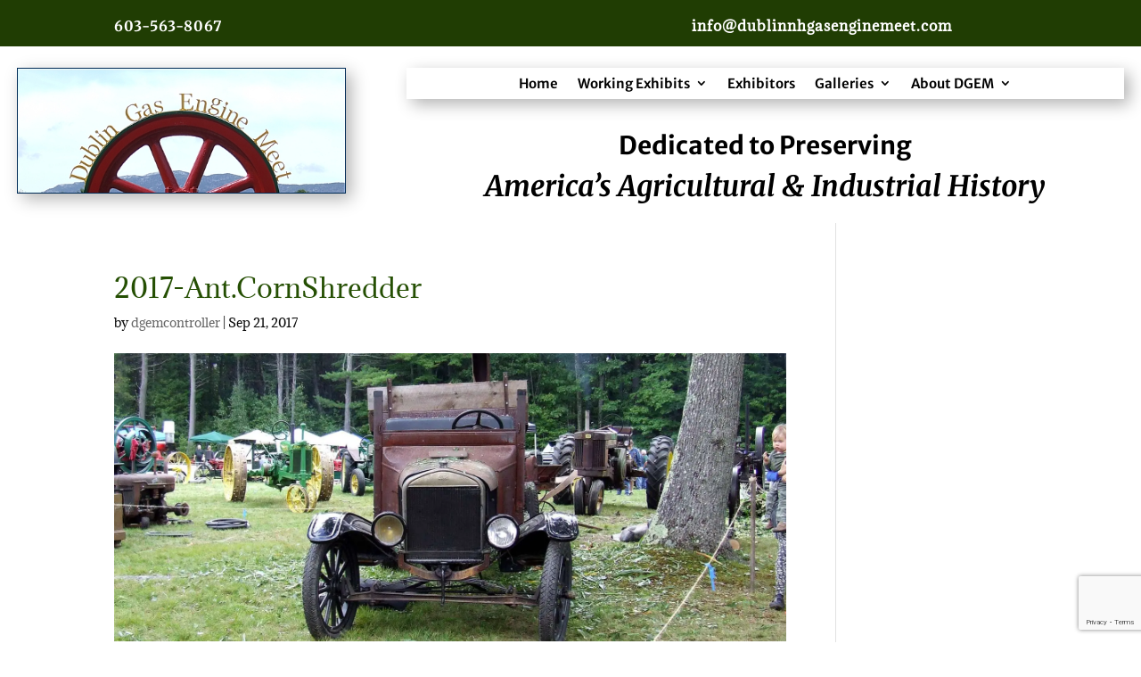

--- FILE ---
content_type: text/html; charset=utf-8
request_url: https://www.google.com/recaptcha/api2/anchor?ar=1&k=6Lcz5g4rAAAAAERBDRCNOn9up6pcD8eVuzVo9erQ&co=aHR0cHM6Ly9kdWJsaW5uaGdhc2VuZ2luZW1lZXQuY29tOjQ0Mw..&hl=en&v=PoyoqOPhxBO7pBk68S4YbpHZ&size=invisible&anchor-ms=20000&execute-ms=30000&cb=oa5arnp89ita
body_size: 48614
content:
<!DOCTYPE HTML><html dir="ltr" lang="en"><head><meta http-equiv="Content-Type" content="text/html; charset=UTF-8">
<meta http-equiv="X-UA-Compatible" content="IE=edge">
<title>reCAPTCHA</title>
<style type="text/css">
/* cyrillic-ext */
@font-face {
  font-family: 'Roboto';
  font-style: normal;
  font-weight: 400;
  font-stretch: 100%;
  src: url(//fonts.gstatic.com/s/roboto/v48/KFO7CnqEu92Fr1ME7kSn66aGLdTylUAMa3GUBHMdazTgWw.woff2) format('woff2');
  unicode-range: U+0460-052F, U+1C80-1C8A, U+20B4, U+2DE0-2DFF, U+A640-A69F, U+FE2E-FE2F;
}
/* cyrillic */
@font-face {
  font-family: 'Roboto';
  font-style: normal;
  font-weight: 400;
  font-stretch: 100%;
  src: url(//fonts.gstatic.com/s/roboto/v48/KFO7CnqEu92Fr1ME7kSn66aGLdTylUAMa3iUBHMdazTgWw.woff2) format('woff2');
  unicode-range: U+0301, U+0400-045F, U+0490-0491, U+04B0-04B1, U+2116;
}
/* greek-ext */
@font-face {
  font-family: 'Roboto';
  font-style: normal;
  font-weight: 400;
  font-stretch: 100%;
  src: url(//fonts.gstatic.com/s/roboto/v48/KFO7CnqEu92Fr1ME7kSn66aGLdTylUAMa3CUBHMdazTgWw.woff2) format('woff2');
  unicode-range: U+1F00-1FFF;
}
/* greek */
@font-face {
  font-family: 'Roboto';
  font-style: normal;
  font-weight: 400;
  font-stretch: 100%;
  src: url(//fonts.gstatic.com/s/roboto/v48/KFO7CnqEu92Fr1ME7kSn66aGLdTylUAMa3-UBHMdazTgWw.woff2) format('woff2');
  unicode-range: U+0370-0377, U+037A-037F, U+0384-038A, U+038C, U+038E-03A1, U+03A3-03FF;
}
/* math */
@font-face {
  font-family: 'Roboto';
  font-style: normal;
  font-weight: 400;
  font-stretch: 100%;
  src: url(//fonts.gstatic.com/s/roboto/v48/KFO7CnqEu92Fr1ME7kSn66aGLdTylUAMawCUBHMdazTgWw.woff2) format('woff2');
  unicode-range: U+0302-0303, U+0305, U+0307-0308, U+0310, U+0312, U+0315, U+031A, U+0326-0327, U+032C, U+032F-0330, U+0332-0333, U+0338, U+033A, U+0346, U+034D, U+0391-03A1, U+03A3-03A9, U+03B1-03C9, U+03D1, U+03D5-03D6, U+03F0-03F1, U+03F4-03F5, U+2016-2017, U+2034-2038, U+203C, U+2040, U+2043, U+2047, U+2050, U+2057, U+205F, U+2070-2071, U+2074-208E, U+2090-209C, U+20D0-20DC, U+20E1, U+20E5-20EF, U+2100-2112, U+2114-2115, U+2117-2121, U+2123-214F, U+2190, U+2192, U+2194-21AE, U+21B0-21E5, U+21F1-21F2, U+21F4-2211, U+2213-2214, U+2216-22FF, U+2308-230B, U+2310, U+2319, U+231C-2321, U+2336-237A, U+237C, U+2395, U+239B-23B7, U+23D0, U+23DC-23E1, U+2474-2475, U+25AF, U+25B3, U+25B7, U+25BD, U+25C1, U+25CA, U+25CC, U+25FB, U+266D-266F, U+27C0-27FF, U+2900-2AFF, U+2B0E-2B11, U+2B30-2B4C, U+2BFE, U+3030, U+FF5B, U+FF5D, U+1D400-1D7FF, U+1EE00-1EEFF;
}
/* symbols */
@font-face {
  font-family: 'Roboto';
  font-style: normal;
  font-weight: 400;
  font-stretch: 100%;
  src: url(//fonts.gstatic.com/s/roboto/v48/KFO7CnqEu92Fr1ME7kSn66aGLdTylUAMaxKUBHMdazTgWw.woff2) format('woff2');
  unicode-range: U+0001-000C, U+000E-001F, U+007F-009F, U+20DD-20E0, U+20E2-20E4, U+2150-218F, U+2190, U+2192, U+2194-2199, U+21AF, U+21E6-21F0, U+21F3, U+2218-2219, U+2299, U+22C4-22C6, U+2300-243F, U+2440-244A, U+2460-24FF, U+25A0-27BF, U+2800-28FF, U+2921-2922, U+2981, U+29BF, U+29EB, U+2B00-2BFF, U+4DC0-4DFF, U+FFF9-FFFB, U+10140-1018E, U+10190-1019C, U+101A0, U+101D0-101FD, U+102E0-102FB, U+10E60-10E7E, U+1D2C0-1D2D3, U+1D2E0-1D37F, U+1F000-1F0FF, U+1F100-1F1AD, U+1F1E6-1F1FF, U+1F30D-1F30F, U+1F315, U+1F31C, U+1F31E, U+1F320-1F32C, U+1F336, U+1F378, U+1F37D, U+1F382, U+1F393-1F39F, U+1F3A7-1F3A8, U+1F3AC-1F3AF, U+1F3C2, U+1F3C4-1F3C6, U+1F3CA-1F3CE, U+1F3D4-1F3E0, U+1F3ED, U+1F3F1-1F3F3, U+1F3F5-1F3F7, U+1F408, U+1F415, U+1F41F, U+1F426, U+1F43F, U+1F441-1F442, U+1F444, U+1F446-1F449, U+1F44C-1F44E, U+1F453, U+1F46A, U+1F47D, U+1F4A3, U+1F4B0, U+1F4B3, U+1F4B9, U+1F4BB, U+1F4BF, U+1F4C8-1F4CB, U+1F4D6, U+1F4DA, U+1F4DF, U+1F4E3-1F4E6, U+1F4EA-1F4ED, U+1F4F7, U+1F4F9-1F4FB, U+1F4FD-1F4FE, U+1F503, U+1F507-1F50B, U+1F50D, U+1F512-1F513, U+1F53E-1F54A, U+1F54F-1F5FA, U+1F610, U+1F650-1F67F, U+1F687, U+1F68D, U+1F691, U+1F694, U+1F698, U+1F6AD, U+1F6B2, U+1F6B9-1F6BA, U+1F6BC, U+1F6C6-1F6CF, U+1F6D3-1F6D7, U+1F6E0-1F6EA, U+1F6F0-1F6F3, U+1F6F7-1F6FC, U+1F700-1F7FF, U+1F800-1F80B, U+1F810-1F847, U+1F850-1F859, U+1F860-1F887, U+1F890-1F8AD, U+1F8B0-1F8BB, U+1F8C0-1F8C1, U+1F900-1F90B, U+1F93B, U+1F946, U+1F984, U+1F996, U+1F9E9, U+1FA00-1FA6F, U+1FA70-1FA7C, U+1FA80-1FA89, U+1FA8F-1FAC6, U+1FACE-1FADC, U+1FADF-1FAE9, U+1FAF0-1FAF8, U+1FB00-1FBFF;
}
/* vietnamese */
@font-face {
  font-family: 'Roboto';
  font-style: normal;
  font-weight: 400;
  font-stretch: 100%;
  src: url(//fonts.gstatic.com/s/roboto/v48/KFO7CnqEu92Fr1ME7kSn66aGLdTylUAMa3OUBHMdazTgWw.woff2) format('woff2');
  unicode-range: U+0102-0103, U+0110-0111, U+0128-0129, U+0168-0169, U+01A0-01A1, U+01AF-01B0, U+0300-0301, U+0303-0304, U+0308-0309, U+0323, U+0329, U+1EA0-1EF9, U+20AB;
}
/* latin-ext */
@font-face {
  font-family: 'Roboto';
  font-style: normal;
  font-weight: 400;
  font-stretch: 100%;
  src: url(//fonts.gstatic.com/s/roboto/v48/KFO7CnqEu92Fr1ME7kSn66aGLdTylUAMa3KUBHMdazTgWw.woff2) format('woff2');
  unicode-range: U+0100-02BA, U+02BD-02C5, U+02C7-02CC, U+02CE-02D7, U+02DD-02FF, U+0304, U+0308, U+0329, U+1D00-1DBF, U+1E00-1E9F, U+1EF2-1EFF, U+2020, U+20A0-20AB, U+20AD-20C0, U+2113, U+2C60-2C7F, U+A720-A7FF;
}
/* latin */
@font-face {
  font-family: 'Roboto';
  font-style: normal;
  font-weight: 400;
  font-stretch: 100%;
  src: url(//fonts.gstatic.com/s/roboto/v48/KFO7CnqEu92Fr1ME7kSn66aGLdTylUAMa3yUBHMdazQ.woff2) format('woff2');
  unicode-range: U+0000-00FF, U+0131, U+0152-0153, U+02BB-02BC, U+02C6, U+02DA, U+02DC, U+0304, U+0308, U+0329, U+2000-206F, U+20AC, U+2122, U+2191, U+2193, U+2212, U+2215, U+FEFF, U+FFFD;
}
/* cyrillic-ext */
@font-face {
  font-family: 'Roboto';
  font-style: normal;
  font-weight: 500;
  font-stretch: 100%;
  src: url(//fonts.gstatic.com/s/roboto/v48/KFO7CnqEu92Fr1ME7kSn66aGLdTylUAMa3GUBHMdazTgWw.woff2) format('woff2');
  unicode-range: U+0460-052F, U+1C80-1C8A, U+20B4, U+2DE0-2DFF, U+A640-A69F, U+FE2E-FE2F;
}
/* cyrillic */
@font-face {
  font-family: 'Roboto';
  font-style: normal;
  font-weight: 500;
  font-stretch: 100%;
  src: url(//fonts.gstatic.com/s/roboto/v48/KFO7CnqEu92Fr1ME7kSn66aGLdTylUAMa3iUBHMdazTgWw.woff2) format('woff2');
  unicode-range: U+0301, U+0400-045F, U+0490-0491, U+04B0-04B1, U+2116;
}
/* greek-ext */
@font-face {
  font-family: 'Roboto';
  font-style: normal;
  font-weight: 500;
  font-stretch: 100%;
  src: url(//fonts.gstatic.com/s/roboto/v48/KFO7CnqEu92Fr1ME7kSn66aGLdTylUAMa3CUBHMdazTgWw.woff2) format('woff2');
  unicode-range: U+1F00-1FFF;
}
/* greek */
@font-face {
  font-family: 'Roboto';
  font-style: normal;
  font-weight: 500;
  font-stretch: 100%;
  src: url(//fonts.gstatic.com/s/roboto/v48/KFO7CnqEu92Fr1ME7kSn66aGLdTylUAMa3-UBHMdazTgWw.woff2) format('woff2');
  unicode-range: U+0370-0377, U+037A-037F, U+0384-038A, U+038C, U+038E-03A1, U+03A3-03FF;
}
/* math */
@font-face {
  font-family: 'Roboto';
  font-style: normal;
  font-weight: 500;
  font-stretch: 100%;
  src: url(//fonts.gstatic.com/s/roboto/v48/KFO7CnqEu92Fr1ME7kSn66aGLdTylUAMawCUBHMdazTgWw.woff2) format('woff2');
  unicode-range: U+0302-0303, U+0305, U+0307-0308, U+0310, U+0312, U+0315, U+031A, U+0326-0327, U+032C, U+032F-0330, U+0332-0333, U+0338, U+033A, U+0346, U+034D, U+0391-03A1, U+03A3-03A9, U+03B1-03C9, U+03D1, U+03D5-03D6, U+03F0-03F1, U+03F4-03F5, U+2016-2017, U+2034-2038, U+203C, U+2040, U+2043, U+2047, U+2050, U+2057, U+205F, U+2070-2071, U+2074-208E, U+2090-209C, U+20D0-20DC, U+20E1, U+20E5-20EF, U+2100-2112, U+2114-2115, U+2117-2121, U+2123-214F, U+2190, U+2192, U+2194-21AE, U+21B0-21E5, U+21F1-21F2, U+21F4-2211, U+2213-2214, U+2216-22FF, U+2308-230B, U+2310, U+2319, U+231C-2321, U+2336-237A, U+237C, U+2395, U+239B-23B7, U+23D0, U+23DC-23E1, U+2474-2475, U+25AF, U+25B3, U+25B7, U+25BD, U+25C1, U+25CA, U+25CC, U+25FB, U+266D-266F, U+27C0-27FF, U+2900-2AFF, U+2B0E-2B11, U+2B30-2B4C, U+2BFE, U+3030, U+FF5B, U+FF5D, U+1D400-1D7FF, U+1EE00-1EEFF;
}
/* symbols */
@font-face {
  font-family: 'Roboto';
  font-style: normal;
  font-weight: 500;
  font-stretch: 100%;
  src: url(//fonts.gstatic.com/s/roboto/v48/KFO7CnqEu92Fr1ME7kSn66aGLdTylUAMaxKUBHMdazTgWw.woff2) format('woff2');
  unicode-range: U+0001-000C, U+000E-001F, U+007F-009F, U+20DD-20E0, U+20E2-20E4, U+2150-218F, U+2190, U+2192, U+2194-2199, U+21AF, U+21E6-21F0, U+21F3, U+2218-2219, U+2299, U+22C4-22C6, U+2300-243F, U+2440-244A, U+2460-24FF, U+25A0-27BF, U+2800-28FF, U+2921-2922, U+2981, U+29BF, U+29EB, U+2B00-2BFF, U+4DC0-4DFF, U+FFF9-FFFB, U+10140-1018E, U+10190-1019C, U+101A0, U+101D0-101FD, U+102E0-102FB, U+10E60-10E7E, U+1D2C0-1D2D3, U+1D2E0-1D37F, U+1F000-1F0FF, U+1F100-1F1AD, U+1F1E6-1F1FF, U+1F30D-1F30F, U+1F315, U+1F31C, U+1F31E, U+1F320-1F32C, U+1F336, U+1F378, U+1F37D, U+1F382, U+1F393-1F39F, U+1F3A7-1F3A8, U+1F3AC-1F3AF, U+1F3C2, U+1F3C4-1F3C6, U+1F3CA-1F3CE, U+1F3D4-1F3E0, U+1F3ED, U+1F3F1-1F3F3, U+1F3F5-1F3F7, U+1F408, U+1F415, U+1F41F, U+1F426, U+1F43F, U+1F441-1F442, U+1F444, U+1F446-1F449, U+1F44C-1F44E, U+1F453, U+1F46A, U+1F47D, U+1F4A3, U+1F4B0, U+1F4B3, U+1F4B9, U+1F4BB, U+1F4BF, U+1F4C8-1F4CB, U+1F4D6, U+1F4DA, U+1F4DF, U+1F4E3-1F4E6, U+1F4EA-1F4ED, U+1F4F7, U+1F4F9-1F4FB, U+1F4FD-1F4FE, U+1F503, U+1F507-1F50B, U+1F50D, U+1F512-1F513, U+1F53E-1F54A, U+1F54F-1F5FA, U+1F610, U+1F650-1F67F, U+1F687, U+1F68D, U+1F691, U+1F694, U+1F698, U+1F6AD, U+1F6B2, U+1F6B9-1F6BA, U+1F6BC, U+1F6C6-1F6CF, U+1F6D3-1F6D7, U+1F6E0-1F6EA, U+1F6F0-1F6F3, U+1F6F7-1F6FC, U+1F700-1F7FF, U+1F800-1F80B, U+1F810-1F847, U+1F850-1F859, U+1F860-1F887, U+1F890-1F8AD, U+1F8B0-1F8BB, U+1F8C0-1F8C1, U+1F900-1F90B, U+1F93B, U+1F946, U+1F984, U+1F996, U+1F9E9, U+1FA00-1FA6F, U+1FA70-1FA7C, U+1FA80-1FA89, U+1FA8F-1FAC6, U+1FACE-1FADC, U+1FADF-1FAE9, U+1FAF0-1FAF8, U+1FB00-1FBFF;
}
/* vietnamese */
@font-face {
  font-family: 'Roboto';
  font-style: normal;
  font-weight: 500;
  font-stretch: 100%;
  src: url(//fonts.gstatic.com/s/roboto/v48/KFO7CnqEu92Fr1ME7kSn66aGLdTylUAMa3OUBHMdazTgWw.woff2) format('woff2');
  unicode-range: U+0102-0103, U+0110-0111, U+0128-0129, U+0168-0169, U+01A0-01A1, U+01AF-01B0, U+0300-0301, U+0303-0304, U+0308-0309, U+0323, U+0329, U+1EA0-1EF9, U+20AB;
}
/* latin-ext */
@font-face {
  font-family: 'Roboto';
  font-style: normal;
  font-weight: 500;
  font-stretch: 100%;
  src: url(//fonts.gstatic.com/s/roboto/v48/KFO7CnqEu92Fr1ME7kSn66aGLdTylUAMa3KUBHMdazTgWw.woff2) format('woff2');
  unicode-range: U+0100-02BA, U+02BD-02C5, U+02C7-02CC, U+02CE-02D7, U+02DD-02FF, U+0304, U+0308, U+0329, U+1D00-1DBF, U+1E00-1E9F, U+1EF2-1EFF, U+2020, U+20A0-20AB, U+20AD-20C0, U+2113, U+2C60-2C7F, U+A720-A7FF;
}
/* latin */
@font-face {
  font-family: 'Roboto';
  font-style: normal;
  font-weight: 500;
  font-stretch: 100%;
  src: url(//fonts.gstatic.com/s/roboto/v48/KFO7CnqEu92Fr1ME7kSn66aGLdTylUAMa3yUBHMdazQ.woff2) format('woff2');
  unicode-range: U+0000-00FF, U+0131, U+0152-0153, U+02BB-02BC, U+02C6, U+02DA, U+02DC, U+0304, U+0308, U+0329, U+2000-206F, U+20AC, U+2122, U+2191, U+2193, U+2212, U+2215, U+FEFF, U+FFFD;
}
/* cyrillic-ext */
@font-face {
  font-family: 'Roboto';
  font-style: normal;
  font-weight: 900;
  font-stretch: 100%;
  src: url(//fonts.gstatic.com/s/roboto/v48/KFO7CnqEu92Fr1ME7kSn66aGLdTylUAMa3GUBHMdazTgWw.woff2) format('woff2');
  unicode-range: U+0460-052F, U+1C80-1C8A, U+20B4, U+2DE0-2DFF, U+A640-A69F, U+FE2E-FE2F;
}
/* cyrillic */
@font-face {
  font-family: 'Roboto';
  font-style: normal;
  font-weight: 900;
  font-stretch: 100%;
  src: url(//fonts.gstatic.com/s/roboto/v48/KFO7CnqEu92Fr1ME7kSn66aGLdTylUAMa3iUBHMdazTgWw.woff2) format('woff2');
  unicode-range: U+0301, U+0400-045F, U+0490-0491, U+04B0-04B1, U+2116;
}
/* greek-ext */
@font-face {
  font-family: 'Roboto';
  font-style: normal;
  font-weight: 900;
  font-stretch: 100%;
  src: url(//fonts.gstatic.com/s/roboto/v48/KFO7CnqEu92Fr1ME7kSn66aGLdTylUAMa3CUBHMdazTgWw.woff2) format('woff2');
  unicode-range: U+1F00-1FFF;
}
/* greek */
@font-face {
  font-family: 'Roboto';
  font-style: normal;
  font-weight: 900;
  font-stretch: 100%;
  src: url(//fonts.gstatic.com/s/roboto/v48/KFO7CnqEu92Fr1ME7kSn66aGLdTylUAMa3-UBHMdazTgWw.woff2) format('woff2');
  unicode-range: U+0370-0377, U+037A-037F, U+0384-038A, U+038C, U+038E-03A1, U+03A3-03FF;
}
/* math */
@font-face {
  font-family: 'Roboto';
  font-style: normal;
  font-weight: 900;
  font-stretch: 100%;
  src: url(//fonts.gstatic.com/s/roboto/v48/KFO7CnqEu92Fr1ME7kSn66aGLdTylUAMawCUBHMdazTgWw.woff2) format('woff2');
  unicode-range: U+0302-0303, U+0305, U+0307-0308, U+0310, U+0312, U+0315, U+031A, U+0326-0327, U+032C, U+032F-0330, U+0332-0333, U+0338, U+033A, U+0346, U+034D, U+0391-03A1, U+03A3-03A9, U+03B1-03C9, U+03D1, U+03D5-03D6, U+03F0-03F1, U+03F4-03F5, U+2016-2017, U+2034-2038, U+203C, U+2040, U+2043, U+2047, U+2050, U+2057, U+205F, U+2070-2071, U+2074-208E, U+2090-209C, U+20D0-20DC, U+20E1, U+20E5-20EF, U+2100-2112, U+2114-2115, U+2117-2121, U+2123-214F, U+2190, U+2192, U+2194-21AE, U+21B0-21E5, U+21F1-21F2, U+21F4-2211, U+2213-2214, U+2216-22FF, U+2308-230B, U+2310, U+2319, U+231C-2321, U+2336-237A, U+237C, U+2395, U+239B-23B7, U+23D0, U+23DC-23E1, U+2474-2475, U+25AF, U+25B3, U+25B7, U+25BD, U+25C1, U+25CA, U+25CC, U+25FB, U+266D-266F, U+27C0-27FF, U+2900-2AFF, U+2B0E-2B11, U+2B30-2B4C, U+2BFE, U+3030, U+FF5B, U+FF5D, U+1D400-1D7FF, U+1EE00-1EEFF;
}
/* symbols */
@font-face {
  font-family: 'Roboto';
  font-style: normal;
  font-weight: 900;
  font-stretch: 100%;
  src: url(//fonts.gstatic.com/s/roboto/v48/KFO7CnqEu92Fr1ME7kSn66aGLdTylUAMaxKUBHMdazTgWw.woff2) format('woff2');
  unicode-range: U+0001-000C, U+000E-001F, U+007F-009F, U+20DD-20E0, U+20E2-20E4, U+2150-218F, U+2190, U+2192, U+2194-2199, U+21AF, U+21E6-21F0, U+21F3, U+2218-2219, U+2299, U+22C4-22C6, U+2300-243F, U+2440-244A, U+2460-24FF, U+25A0-27BF, U+2800-28FF, U+2921-2922, U+2981, U+29BF, U+29EB, U+2B00-2BFF, U+4DC0-4DFF, U+FFF9-FFFB, U+10140-1018E, U+10190-1019C, U+101A0, U+101D0-101FD, U+102E0-102FB, U+10E60-10E7E, U+1D2C0-1D2D3, U+1D2E0-1D37F, U+1F000-1F0FF, U+1F100-1F1AD, U+1F1E6-1F1FF, U+1F30D-1F30F, U+1F315, U+1F31C, U+1F31E, U+1F320-1F32C, U+1F336, U+1F378, U+1F37D, U+1F382, U+1F393-1F39F, U+1F3A7-1F3A8, U+1F3AC-1F3AF, U+1F3C2, U+1F3C4-1F3C6, U+1F3CA-1F3CE, U+1F3D4-1F3E0, U+1F3ED, U+1F3F1-1F3F3, U+1F3F5-1F3F7, U+1F408, U+1F415, U+1F41F, U+1F426, U+1F43F, U+1F441-1F442, U+1F444, U+1F446-1F449, U+1F44C-1F44E, U+1F453, U+1F46A, U+1F47D, U+1F4A3, U+1F4B0, U+1F4B3, U+1F4B9, U+1F4BB, U+1F4BF, U+1F4C8-1F4CB, U+1F4D6, U+1F4DA, U+1F4DF, U+1F4E3-1F4E6, U+1F4EA-1F4ED, U+1F4F7, U+1F4F9-1F4FB, U+1F4FD-1F4FE, U+1F503, U+1F507-1F50B, U+1F50D, U+1F512-1F513, U+1F53E-1F54A, U+1F54F-1F5FA, U+1F610, U+1F650-1F67F, U+1F687, U+1F68D, U+1F691, U+1F694, U+1F698, U+1F6AD, U+1F6B2, U+1F6B9-1F6BA, U+1F6BC, U+1F6C6-1F6CF, U+1F6D3-1F6D7, U+1F6E0-1F6EA, U+1F6F0-1F6F3, U+1F6F7-1F6FC, U+1F700-1F7FF, U+1F800-1F80B, U+1F810-1F847, U+1F850-1F859, U+1F860-1F887, U+1F890-1F8AD, U+1F8B0-1F8BB, U+1F8C0-1F8C1, U+1F900-1F90B, U+1F93B, U+1F946, U+1F984, U+1F996, U+1F9E9, U+1FA00-1FA6F, U+1FA70-1FA7C, U+1FA80-1FA89, U+1FA8F-1FAC6, U+1FACE-1FADC, U+1FADF-1FAE9, U+1FAF0-1FAF8, U+1FB00-1FBFF;
}
/* vietnamese */
@font-face {
  font-family: 'Roboto';
  font-style: normal;
  font-weight: 900;
  font-stretch: 100%;
  src: url(//fonts.gstatic.com/s/roboto/v48/KFO7CnqEu92Fr1ME7kSn66aGLdTylUAMa3OUBHMdazTgWw.woff2) format('woff2');
  unicode-range: U+0102-0103, U+0110-0111, U+0128-0129, U+0168-0169, U+01A0-01A1, U+01AF-01B0, U+0300-0301, U+0303-0304, U+0308-0309, U+0323, U+0329, U+1EA0-1EF9, U+20AB;
}
/* latin-ext */
@font-face {
  font-family: 'Roboto';
  font-style: normal;
  font-weight: 900;
  font-stretch: 100%;
  src: url(//fonts.gstatic.com/s/roboto/v48/KFO7CnqEu92Fr1ME7kSn66aGLdTylUAMa3KUBHMdazTgWw.woff2) format('woff2');
  unicode-range: U+0100-02BA, U+02BD-02C5, U+02C7-02CC, U+02CE-02D7, U+02DD-02FF, U+0304, U+0308, U+0329, U+1D00-1DBF, U+1E00-1E9F, U+1EF2-1EFF, U+2020, U+20A0-20AB, U+20AD-20C0, U+2113, U+2C60-2C7F, U+A720-A7FF;
}
/* latin */
@font-face {
  font-family: 'Roboto';
  font-style: normal;
  font-weight: 900;
  font-stretch: 100%;
  src: url(//fonts.gstatic.com/s/roboto/v48/KFO7CnqEu92Fr1ME7kSn66aGLdTylUAMa3yUBHMdazQ.woff2) format('woff2');
  unicode-range: U+0000-00FF, U+0131, U+0152-0153, U+02BB-02BC, U+02C6, U+02DA, U+02DC, U+0304, U+0308, U+0329, U+2000-206F, U+20AC, U+2122, U+2191, U+2193, U+2212, U+2215, U+FEFF, U+FFFD;
}

</style>
<link rel="stylesheet" type="text/css" href="https://www.gstatic.com/recaptcha/releases/PoyoqOPhxBO7pBk68S4YbpHZ/styles__ltr.css">
<script nonce="r-UpdBfHthMwDaGNS9b6uQ" type="text/javascript">window['__recaptcha_api'] = 'https://www.google.com/recaptcha/api2/';</script>
<script type="text/javascript" src="https://www.gstatic.com/recaptcha/releases/PoyoqOPhxBO7pBk68S4YbpHZ/recaptcha__en.js" nonce="r-UpdBfHthMwDaGNS9b6uQ">
      
    </script></head>
<body><div id="rc-anchor-alert" class="rc-anchor-alert"></div>
<input type="hidden" id="recaptcha-token" value="[base64]">
<script type="text/javascript" nonce="r-UpdBfHthMwDaGNS9b6uQ">
      recaptcha.anchor.Main.init("[\x22ainput\x22,[\x22bgdata\x22,\x22\x22,\[base64]/[base64]/[base64]/[base64]/[base64]/[base64]/KGcoTywyNTMsTy5PKSxVRyhPLEMpKTpnKE8sMjUzLEMpLE8pKSxsKSksTykpfSxieT1mdW5jdGlvbihDLE8sdSxsKXtmb3IobD0odT1SKEMpLDApO08+MDtPLS0pbD1sPDw4fFooQyk7ZyhDLHUsbCl9LFVHPWZ1bmN0aW9uKEMsTyl7Qy5pLmxlbmd0aD4xMDQ/[base64]/[base64]/[base64]/[base64]/[base64]/[base64]/[base64]\\u003d\x22,\[base64]\\u003d\\u003d\x22,\x22wpPCkcODw59iKDJjwo/Dr8KEeQR9eWHDqsOmwo7DgylvLcK/wrzDt8O4wrjClcKULwjDhWbDrsOTLcOyw7hseXE6YSDDj1pxwrrDlWpwVcOtwozCicOaUDsRwpQ2wp/[base64]/[base64]/[base64]/[base64]/[base64]/[base64]/DlHcYGcK8bcKdwrkuw63Dn8KUSnDDncOZABXCmMOOfsOVJj50w6LClF7Dgm3Dv8Okw53DmMKZS3tZDsKzw79oaRJ7wpnDhxkIY8K+w53Cv8KgMRPDt2JzYkDChSbDlMO6wqzDri/[base64]/FVrCjhcRw45gfMOHWcK2W2Idw4AkZsKpDUDDgcKXCzbDncK7KcORDmLCpHF7FCvCsUfCuz5sccO1ZV1+woDCjA/CkMK4wrcew5w+wpTDrsOKwptsfjHCu8OLwrLDjDDDkcKXe8Ocw77DsVTDj0DDlcORwojDuxZMQsKWHD7DvivDuMOVwofCphgBZFHCt2/DqcOUC8K0w6LDnz/[base64]/Dhk5kwq3ChgcBBQvCscKsw5seEmZ0EFrCrgDCuUlCwol5wp3DrH0+wqrDtzPDuXPCqcKyfh7CpWbDg0k4dBTDscKDR0tWw5HDjEvDiT/[base64]/wqgbcsKow4dEwpFQIcOHZMOSVGHCuTfDm1rCicK3V8OTwqQGV8K1w60YdMOgKsKPdSXDkMOhWz7ChyfCscKRRQ3CkyFxwqAbwo/ChMOLOAPDu8Ofw45Dw7bCk13DuDbDkMK4LxNgY8KSRMKLwoXDq8KhXMOKdBZPLCUWwrbCiW7DnsO9wq/[base64]/CsAZ6aT7Cgi/ChxFdw6U+w4vCkMKxBcOLR8KjwplsBm9uwrPChMO8w6fCssOPwqglLjhqGsOHB8OUwr5fXytiw6tXw7/Dg8OYw7ohwpzDtCs7wo7ChWtPw5TDtcOjWWDClcOSwrxQw5nDkRHCj1zDvcKKw41Vwr3CnEfDtcOQw4cOFcOgWm/DkMKVw4EZEcKMNsKOwrhow5YkBMO4woBIw7UgBE3Cnhw2w7psVzHDmhl5MFvDnVLCjxIrwqIFw4jDlWZCWcKpRcK+HzrDosOpwqzDnRFUwqbDrsOAAMOaAMKGeHsUwobDusKgKsKIw6okwr8uwr/DsGDCi08iPlwyUsOZw5gcLMKfw7XCi8KFw4sbRTFsw6PDih/CrsKaQlh4JVDCpyrDoSsLS25+w5jDk0tGI8KVAsKgeQLCs8OUwqnDuTnDqsKcBxLDhcK/w71/w7Aeeh5SVzDDucOJCcOAWXtTVMOfw45Tw4HDqD3CmUIYwpDCosOyE8OvH3XDsGsvw7hywqvDqsK3fnzChVB/LcO/wqDDqcOgGMKuw7bCpk7Dnj8eS8KWRzp2ZcK8WMKWwrIDw7UDwpPDjcKnw5HCllgWw5nDjXBLF8OtwrwGUMK5HUx3SMOsw7XDocORw7nColfCtcKpwoLDmVrDnFPDtjzDqMK0PWvCvzzCjAfCrh5vwrUswo9xwqXDhTMFwr/DpXhQw73DuBTCihTCgRvDvMK/wpw7w6DDjsKsFAnCq2vDnBhPKVzDvcOcwqnCvsO9AsKcw7cmwrjCnT80w4TCqVdZJsKmw6vCmcOgOMK2wp0swqDDmMOvYMK5wq/CunXCt8O7I2VcVRtDw6XClwfCkMKSwrxrw4/CpMK8wqLDqMK2w7p2Fw4nw49Vw7hOWyEsb8OxHWjCt0pcfsKEw7sMwrERw5zCnAjCm8KUBXXDgsKmwpVgw4MKDsOlwqbCoEtOCsKOwrd8YmXCmgd3w4/DihnDpcKtPMKjG8KpMsOGw48cwo3CpMOMIMKUwqHCtsOTclUEwoAAwoHDmcODRcObwo5LwrbDv8KGwpsIe1PDj8KvYcKoJMO8RHhFwqtLei4ewpbDkcO4wr5/eMO7GcO+McO2w6PDvUvDjR5Qw7bDusOowo7CrHjCpUM/[base64]/DuV0LOcKOIF/CjzASwrXDqMODb8K/w7zDrUvCh8KLwq9GwrxCEMORw4vDncODwrJ3w5DDvsKswqTDkhDCthbCmWvDhcK9w47DlzHCpcOcwqnDtMK0CGoWw7R4w5Rbc8KCND/DscKQJyPCrMOKcEvClzPDjsKKK8OFTXEPwrbClEo3w5UOwqM4wqjCrGjDtMKpD8K/w6s5ZhATI8OsRcKLIjfCs0R3wrApPVUww4LClcKPPVjCpG7DpMKuXmPCp8ORZBkhLsKQw7/[base64]/Dk8O5wpB8EcKkBl4oNMO1wpLCm8OjesO9w4cGDsONw5QZfUzDi2/[base64]/DvMOzwq3DscKIG8KSw4MqYcK7wqPDgkvCl8KBDMK9w4IGw4/DsxMdQRjCjcKbNG5PRMOSJBlyHBzDjhzDs8Kbw7fDug5WEyI1Zw7DjcKeZcKEWGkswrc3d8Oew7NRV8OGO8O+w4VxHnomwoDDgsONGSrCrcOIw4B9w4jDksKdw5nDkHjDksOEwqpnEsKyQ13CssOGw5bDjBx3DcOJw4VawpPDmDMow7/[base64]/Dn8O0BSxNwovCgm08LW9FQcOtXTNJw6bDhxzCglh5TsKQcsKkczXCilLDtMOZw5fCp8Oqw646AGTClQRdwqVlCyELWcOVfRpVVVXCqD55G3JZS2VeWFBZNhbDtT4yW8Kpw4VPw6rCusO3OMO8w7hAw5d8dn7CtcOfwoUdLQ/Cuzt6wprDssKJIMOWwotWUMKJwpTDjsOzw5zDgCLCvMKlw4JfRAnDgMKZRMKUAsK/[base64]/Ck0/DkmLDo8O8GRTDjFlyw4LDiCrClcOvK0hyw63CusOUw4Imw553E3JIch0vH8Kfw7tww7QWw6nDjXVqw7EMwqtnwodOwpbCi8K+BcODMFp9LcKpwrZSFMOEw4/Dk8Kgw6UBIcKEw64rJVNYVsK9XEbCsMK4wq1rw4Vqw73Dj8OpUcKAZQbDvsO/wpt/[base64]/[base64]/w5c8M8KDWcO3wpYlw7fDn0R/w54OwrHDs8KawqbCm09lw5XCgsOaLcKGw4bCmsOWw7UfTTcrX8O4TcO4MyAAwpdcI8OkwrbDlzMqBiXCu8K9wqw/GsK0fxnDicKHEEpWw6lww4rDrFXCinFoLhPDjcKCJMKfwpckcBAvIR99esKAw4t9AMO3C8KLfjocw5DDlsK8wqYbOWPCvgrDvsK0NTwidsKwCijCpHXCrzhpTjE8w6/CqcK6wqfCoHzDv8OywpclOMK1w4HCmhvCgcKZK8Oaw5oAH8OAwoHDgwnCpS/ClMKPwqPCmiLDrMKpY8Ofw6fClUwTGcKrwoJrR8OqZRw2aMKdw7J0wpxHw6DDlGckwqnDnHUaenkrN8KKASgtM1TDp0R/URZLCwsLaBnDmDTDlyHDnSrDsMKcCB/DlAnDrGxdw63CjgQAwrsvw4PDtlnDkE1pekfCpkgswpbDgmjDmcOrbXzDiTdawrpeKEXCtsKcw5t/w7rCpAAAFCUkw5o7e8ORQiDCpMOlwqESUMKcQ8Omw7gBwrBmwqBLw7TDgsKpCT3CqTTDucO/bMK2wr0Ow5DCvsOww5nDpVnCt3LDgTMwCMKgwp4NwoJVw6daZ8OPe8K6wo7Dq8O9RUzCkUfDksK6wr3CiijDssOnwp5Qw7B8wqIRwoAKUcOER2XCqsO+Z1N1D8K7wrhARAAlw6sCw7HDp1FeKMOgwoofwoQvP8OVBsOUwovDgMOnOyDCoH/DgnjDuMK7cMOuwqZACxrClkfCgMO/wpjDtcOSw5zCoy3CjMOUwrjCkMOGwqzCj8K9F8KWTk8vNgvDtsOuw5nDgEFreE90IMOuGxQDwp3DkRHDoMO8wqPCscO/w7/DoBzClx4Pw7nDkR/DikYlw7TCucKsQsK9w7bDv8OTw4cVwqtyw6jCn0I8w694w4x3UcKKwrzDjcOMOMKowrbCp0zCvMKuwonDmMOsRHTCkMKew7RBw6cbw4I7w50Mw47DnlnCgcKCw4HDgMK+wp7DhMOtw653wovDoQ/DtkAzwr3Dqn7CgsOpCCNxSBXDnFfCo34qJnNfw6jCicKQwr/DlsKWLsKFIAksw75Tw51Rw6nDv8K9woBKC8OMMAg3PcOVw5Qdw4giWCl+w5IbdsOXwoM2woDCs8Oxw5wxwqHDhsOrSsOCK8OyZ8O3w5bCmMOewo9gcDgzKFUVGsOHw4jDkcKXw5fClcOPw4QdwrwfZjEFNwLDjwJDw7YEJcOBwqfCggPDvcKScg/[base64]/DlnvDjmd/Z2w5w4oWSMOnKMKow4Ifw5cKMsKjw5zCqnvDhBHDscOqw5zCl8KjdA7DrwbDtAdYwq5bw4BLPBsVwp/DpcKaPX53ecOUw6V/[base64]/[base64]/DmlNhWkvCncKlw7kEwq83DMO6YMK2w43Ct8KxO07Cn8O4KsOxRnVAC8OUcjFcA8OQw4Jew5vDmDbDhgXDsyNeN1IkSsOSwpbDh8KWP3/DhMKBYsO7SMKhw7/DgAoEfA5FwpDDnMKAwoRDw6zDln/CixPCgHk4wqnCuUPDmgXCiWkvw5EIB3dcwrLDqhjCocKpw7bCvSDCjMOkNcO0EMKQw5wdO0scw7pJwpoKTFbDlG3Cik3Dsj3CvjLCgsOlK8KWw7c7woPDiVvDhcKkwqtswo/DusKPUE9LAsOlGsKbwoUpw78Rw4QWAU7DkTHDtMOCUiDCocO6bm1MwqZ1dMKqwrMvw75WJ2gSwpzChAjDhRvCoMOrHMOiWVXDvzl+eMKTw6zDjMOrwonCizJ0Bi/DpXLCtMOLw5PDkwfCp2DCq8KCGmXDt3zCjQPDshzCnh3DqcKewptFW8KdZCrCqWJ3B2LCjsKDw5RZwrEuYMOGwrZ4wpvCnsKDw6cHwo3DoMKew4XCjWDDmDUswpnDiSvCuBocSGpicWwDwrJsX8Ofwol5w7pwwr/DrwjDsHpBHm1Cw4/ClMKRCxwgw4DDlcKBw53DocOqJyjCk8KzElfCiBjDt3TDkcOMw57CnixEwrASdD1OAcK/D2rDlnwAfGTDjsKwwp3DiMKaX2bDiMKdw6QvOsKWw5bDk8OMw5/ChcKPbsOEwqtcw40DwpvClcO1wqXCvcK2w7DDtcOKw47DgmBoFUHClsOaQsOwP2tqw5F0wpXCmMOKw7bDkS3DgcKtwq3DqVhELx1SG0rCvxDDs8OUwplKwrIzNcKJwoXCpcOWw6gyw5t4wp04w7dEw79gNcO/FsKAO8OwSMK6w7c4DsOgfMO+wo/DqhDCucO5AynCr8OEwp1NwptkeWNPSjXDqGlJwqfCt8ORU2UDwrHCgzPCqSo8SMKrYBwoRGpDPsOuYlpvOcOaLcOGUX7DnsKXQ3zDjcKXwrYOZEXCkcKJwprDukHDhk3DukpQw5nDpsKINcOdHcKML1zDjMO/ZsOTwoXCsjfCpD1mw63Cs8Kew6fClnLCgynDusOdM8KyN1dgEcK0w5fDg8Kwwr0uwoLDi8Oje8OawqtiwqogXRnDl8KTw6o3fT1NwqcBMVzDrX3CgS3CmUpfw5gZDcKfwr/CpklqwodtJE3Dgw/CscKaNx9Qw4ULRMKPwoJqW8Kbw6srF0vCpmvDogdkw6nDt8K/[base64]/wr3CkjTDkBDChsO5VHBOwqIzwq5pc8K5LgDClcKUw57CkSzCpWZkw4jDt2nDu3nDgiELw6zDk8Ouwo1bw6xQRsOVLmjCq8KoJsODwqvCshkywonDjcKfLxNBQ8K0MTsVCsKbOHPDncKlwobDkH1uHSwsw7zDmsO/w7ZmwpHDkHTCtnV6w5jCoFRIw7ISETANMxjClMKfwo7DssK7w547QSTCgyANwo5/M8OWdMO/[base64]/CrHo7ZsOAwrLCpcKnwqjDiGUEw6VyFcKLw4kVCE/DhT9rRGJ5w4gjwpo7WMKJLykDMMKWNxHCkk8zfsKFw6Uyw4bDrMOFN8K3wrPDh8KGw6xmAx/CrcK0wpbCiFnDoF4qwoUxw4NMw6rClmzCk8OkGsOrw50hD8K7ScO0wrBeAMOdw61mw4nDksKnw7bClC/CuQVzcMO+w5IlIwrCmsKcCsKsbcKYVCpOGVDCtMOacjw0ecOHSMOWw6dJM2DDo2gTDBlfwotBw7kRcsKRRMOlw6nDhBrCgGFXUELDpjjDkcK/[base64]/Doihaw4ZvORzCtwoiw6JDPhzDlcOawovCo8Kgw4/[base64]/CvcKSFnJewrzDk8KqwpbCn0bDq3Vqw4EEacKXasOXaxc6woXDqSHCmMOBbEzDs3UJwoXCp8K/wqgmHMOjX3TCvMKYfj/Cm0dqdcOgB8OZwqLDl8KYRsKiO8OFSVxSwr7CssK6wqbDr8KMA37DpsOkw7RRI8KPw6TDssO3w7pgFBbChMKHDA4dUAXDgcKfw6jCo8Kae2UaXcOwAsOhwr0Dwq4fYWfCt8OtwqA7wpPCu2LCsEHDoMKMQMKeMB4ZLsOewoA/wpjDnDXDscOrZMKAaRfDscO/TsKqw5p7ASxHUUJ4QcKQIiPCv8KUTsKzw4/[base64]/Ds3fDq8K0IFE0wqsMw6keYsOWwo4KSFPCqQtmw5MFXMKnYF7CkRXCkhvCt1hsIsK4GMKdUcOYfMO4TsOUw5FJBXFzHRLCnsOtQB7Cp8KHw4XDkAvCnMOCw49dRw/DhnPCp3dQwoEnZMKmaMOYwp9me2IeTsOMwpY6BMKRdFnDrwnDpBEcEGwcQsKWw7pbQ8KAw6ZswrFAwqbDtX1Mw510difDp8OXXMOoAjjDjxloPGjDtjDCo8OID8KKNwYwFkXCoMOmw5DDtn7CnGUTw7/DoHzCosKXw4TCqMOoHsKCwpvDo8OgclERL8KiwobCpXJxw7vDkVDDrcKiMlzDgHt2fUUew4TCs1rCrsK4w4TDlX1Bwpwnw5BswoQ9aGTDswjDm8KLw5LDtMKqHsKBQns7axPDnMOXNUzDpREvwrTCt2xqw68yMXZNcgsDwpTCisKLKwsJwpvCrmNCw4wvwqXClsORVS/DlcKWwrPChXfClz1/w4zCtMK/DsKGwrHCucORw55CwrB7BcOkAcKmE8OTwrnCssKNw6fDp2XDuDjDusKpE8Kjw7zCrMOYSMO+wr94WxbCtU/CmU5Wwq/DpUt8wo/DocOUEcKPXMOrGHrDlHLCvMK7SsOkwo9pw6fCiMKVwpHDmA4LFMOALHvCgTDCs1rCnnbDjnEmwrU/IMKzw7bCg8Kcw7lDIkbDpGMZagXDjcOCbcOBYx8bwog5Z8K+KMO+wr7CsMOLBCvDoMK6wq/DmzlmwrPCj8KdFcOfSMOnQ2PCiMO9NsO/cgoNw741wrTCk8OeecOAOcOmwqTCrz3CnHAEw6DDvyHDtSI5wrnCpw4Xw4laRjwaw7gBw5VQA0DChgjCu8Kgw7TCi1rCs8OgG8OlB1BBK8KMe8O0w6HDs2DCp8OjIcK0FRrCnsKdwq3Dg8K3SDHCqsOmPMK5w6RCw6zDmcO7wprCh8OoFzLDhnfCksKvw5YXwp/DrcK0AChWBnsQw6rCu1BNch7DnFV1wrfDvMK9w7s5PcOQw4JDwqldwp9FTC3Cj8KiwpV0asOWwoosWMKFw6JgwozDlT1mOMKdwprCi8OTw61DwrLDojvCinoBVQs3QlDDqcKkw5QfR0Icw6zDvcKZw7bCgn7ChsO9A24/[base64]/woBlBnXDgcKbYyYRw5FEElzDsmPCisKOW8KKQsOtccKdw7bCm1XDmlDCvsKIw6JGw4pKZMK8wqbCmDzDglTDoUrDpEzClznClkXCng0LWn/DjSYfdz5aNsKjRhLDmsKTwpvDisKZw5pow6Atw4jDgWTCqkB3RMKnOSUyWyfCpsOzCwHDjMOmwr3DhBZxJwrClMK/w6BVbcKbw4Mfw6IVecOnLQkNCMOvw41saXhqwp4ITcOIw7ExwqB7DcKubxTDlcOMw74ew5HDj8KTI8KawpFiQ8KmSF/Dh17CiHvCi0R1w4sEUhBPORjDgTspOsO+wrtsw5/CncO2wrvCmlo9CMOJSMONclRfUsOHw640wqbCqQlawrwSwp51wpvCnRh1IBRtPcK7wp7DqD/ChsKewpXCpwrCk2HDoms/wrDDqxBUwqHDgh0ka8O/[base64]/CtMKtJcOPRMORwrVkFsOowoEDw4nDicOcw6UOwroVw7PDokYmYSHClMOPJsOow6bDm8KJacOlYMOTChvDisKXwqXDkzJmwoXCtMKrccOBwooACsKow7nCgg5iJVEzwqYRXUDDoAhRwqfDisO/wrsVwqDCi8OGwpfCm8OBIkzClDTCgz/DvcO8w6IbQ8KyY8KPwrNNPBTCh0nCiV01wr9oRznChsK/w5XDtBMPKxlfwqBNwpElwox8EWjDpVrDjUg1wrN0w7sBwpd/w5XDiFDDncKwwrvDnMKqdWJtw7rDtDXDn8KRwpfCsD7CmmsmYWZXw6jDjh/[base64]/DkMO1woXCjktIwoFOwqLDucOVw67CjcKfJBs8wokPEwU/wqjDhkJqwphKwqPDhMK9wphnHnYQSsKww6g/wrYGTXd3XsOaw709bwoOTzzDnmTDiQMtw6jCqH7DuMOxIW5AcsKUwobDiDrCuAU8DzLDgsKxwpUowod8A8KUw6PDisKvwqrDrcOlwqLCh8KmM8O6wobCpi3CrsKrwpcTZMKKeA4pwpjDkMKuw7fCulrCnVNqw43Cp2JAwqgZw6LChcOnaBbCmsOvw49kw4PCvm8hfx/CknHDlcK0w6jCncKXPcKYw59sMMOsw63Cr8OyaDHDsmDDrmpqwq/DjVLCi8KgBCx4J1vCr8OhSMK6WS7CtwbCncOFw4EgwqTCqzXDmGYtw6/[base64]/CssKcf8OfwqUSPlPDmwPChcKGVsOxBGpUw6nDusKIw7I+RMO9w4VpH8OQw6BiC8Knw4F/d8KROxo3w7duw53CncK0woXCmsKvTsOWwrrCjV11w7DCjEzClcK/V8KVE8Otwr8YIMK+IcKQw7s1EcOdw4TDqsO5Q24qwqt1H8O7w5Fcw7FSw6/DiiTCnS3DusK3w67DmcOUw4/CjnnDisKIw7fCqcOLUMO6XjU0JUhKL1jDknosw6XCoE/Cg8OHYAkedcKODVvDkDHCrErDhMO2N8KBfjjDrcOoaGHCi8OnCMKMW2nCuQHCuC/DoxR6VMKcwrdmw4jClcKrw6PCrFbCsEBGCAx1GFVYd8KDNBxhw6PDncK5KSs5KsO4NiBswqfDgsOBwrpnw6TDkXLDkADCn8KLAk/DoXgDHEp9JmYxw7Asw7zCtWPDo8OFwrPCoRUtw7jCpl0vw4nCkW8LZAHCkELDr8K/[base64]/[base64]/Cl0jDrsKewotDwq8xPsKRLhLCsBkhLcKDYhkFw7bCl8OjNMKcf1kHw716EyzCgsKJbV/DvBYVw6/CvcOew4V5w4TCmcKCD8O/YnbCvWPCq8OKw6/Cg3scwoPDtsOEwojDiBU9wqtRw6IgYcKlM8KAwrbDunRpw54Swo/DrCc2wp7DgMKKVyXDmMOYJ8KeChgIfHTCkTY4wq/[base64]/[base64]/[base64]/w4DDq8KLZ8OSJwMoIcKxA2zDocOkw5wiQGE8InTDgsK2w6nDuxlGw6xlw44oZybDkcOOw4nDgsKzw7lCOsKswrnDgGnDl8KXABYjwr7DoEotF8Opw4A/w5QQcMOUTylKc0pEw75NwprCpiApw7zClMObLGXDmcKGw7nDvsOHwqbCmcKewo4owrd/w6bDgFxwwrTDiXAYw6PDm8KGwo98woPCoTMlwpLCt1HCgMKswqApw5A+dcOeLwoxwrrDqx3CunXDm1LDp3vCg8OFDHFZwo8mw7rCnDPCuMOdw7kqwqpBDsOgwq/DksK0w63CgxYrwpnDhMOgExw1woTCtDtCZBdBw4TDixFILmvChATDhUbCq8OZwoTDjELDrnvDr8K6JW58wqLDt8K7w5TDhsObKMKGw7I/Ri/ChDkwwqXCskk2UcOMRcOgTSvCg8OTHsKiesK9wohtw5bCn2PDscK9U8KlPsOjwq56c8ODw4xZw4XDicOAQDA+NcKuwopGRsK/LXvDpcOWwp5oTsOAw6zCgwfDuSc7wqAqwqdcfsKGc8K5HgvDnVY8dsK4wo/[base64]/N8KWwrtdwrtyw4/CnlnDvz7CuDbCrsK+CMOBw7tvwrzDqMKkAsOMGR4WJMK2UzJ4c8O4FsKdTcO+GcOfwoTCrU3DpcKIw5TCqgfDigNaXhPCiQcUw5ouw4YDwoTCkyjDqAjDmMK5DcOzwrZowoPDtMK3w7/DvGBsQsKaE8KHw7bClsORJyNoBx/CpXcPwp/DnEhUwrrChWjCvUt3w7csLWzCpMO6wrwMw4XDrkVFL8KaDMKjB8K5fS1WCcK3UsO6w41JdjfDgULCicOdbUtrAV5WwrAVAMKew5g6wp3ClEsWw7/DtDbDosOQwpXDsiPDkA/DrxtiwpbDgzYrYsO+JF3ChBLCrsKewpwVTTd0w6kdK8OTWMOXCXglJR7CuFfChsKbCsOMf8OUfF3CmcK1b8O/QlnCiSHDgsKPNcO8wrfDshEmYzcXwoLDu8KKw4bCscOIw7LDm8KaUTluw6jDoSPDqMOBwpRye0bClcOhdg9dw6jDlMKJw44Hw5XCjjN2wo42w7k3YQLDhFsbw6LDo8KsEMO7w7AfZxF0YSjDvcODTV/CjsKhRHVawrDCqXJqw73DnsOudcOaw5rCjcOWfWQQBMOCwpAMf8OtRll2OcOnw7TCo8OZw6jDqcKIE8KGwpYKP8Kywp3Ctg/DqsOkQk3DmkQ1wqZlwpvCkMK4wr9kYULDtMKJCCItJFYnw4HDj2NxwobCiMKlBMKcJlRMwpMDJ8KYw6bCtsOewp/CosO5aXFXPxRpC344wrjDvH9gRsOVwpIhwqJhfsKjHMK9fsKjwqfDtMKoB8OOwobCocKAw7ELw5UXw5wtdMOzYT8xwp3DjsOLwqTCrsOIwpzDj0rCo23Du8KRwrxFw4rCsMKcV8Kiw5x3VcOWwqTCvAdnD8KFwqcgw5tewoPCucKDwq97UcKDesKiwp3DtSXCj0/Dv397AQcHGTbCuMK1BsOoL3RROGzDiSNzLA8Ew641RgrCtXU0fVvDrBYowodewr0jPcOqT8KJwoXDhcOxGsK3w6UaSQo7YMOMwr/DoMO3w7tLwo1/wo/DqMKPGcK9wr8mYMKOwpkswqrCj8Odw5VzIsKbGsO8f8K7w5dew7I3w5Jbw63CrCQbw7bCgcKFw5IGMcOJcHrCr8KNUC/CigfDuMOLwqXDgXAFw6nCmcOebMOwWcOawoo3Tnx8w5LDk8O0wp8cMUnDlMKFwpzCmGgqw4PDqMO/CXPDssOfKzfCt8OOahXCslkuwrvCsiXCmFZWw7pWZcKGJU1VwrDCqMK2w4DDlMK6w6vDoWBvPcKgw5TCucKBFxplw4TDin9Uw43Dok4Tw5/DvsOKGj7DkGHCjMKfEEZzw6rClsOtw6E2woTCn8OVwoEuw7XClMKpKFNCSjtQKMK9w7/[base64]/DiV5KQTTCtCkffis4wpNAX8OOdgQpfy/DlsOtw41Rwr1ewpLDjTfDjULDjsK9w6fCqsKJwoh0BcOYfsKuCRcgOsKAw4vCjTdwYlzDvMKUeWDDtMOQwpEGwoXCsAnCsCvCnn7DkQrCgMO2acOhdsOxE8K9IcKTRSo5w5MOwqVIacOWLcOOIioMwpTCi8K4w73DmUpAwroNw5/ChsOrwrIsTcKpw5zCtjjCu37DssKKw6pzaMKBwokZw5bDs8OHw47CqALDoRkXesKDwoJ7B8ObJMK/b2h1eE8gw5bDkcKMEms2a8OJwp4jw6w9w4EyMBxhZBVTCcKsacKTw6nDt8KDwovCrDvDtcOfOMK0AMK4QcKRw6fDr8Kpw5bChhjChiY4G1FxVVfDkcOcQMOiNMKsAsKiwqseBn17WFLDmCPClUoPwprDmHw7WMKMwr/Dh8K3wrlsw5phwr3DocKIw6TCpsOuP8KZwo7CjcKJwoA/[base64]/CmMOXdiA2wqNeRyHChFwAX8KNE8Ogw57CpgzCnsOowp/[base64]/Pj8Fw7PCh2lgeMOLw7jCq8ORwrvCuVzDhsK0ag1vwrTDuH97E8OUwop5worCs8OpwrJJw6FUwrfCqmFcajXCt8OsLQlTwrzCv8KwOQN1wrHCrzbCowAZFyHCsGoZFBrCujbCtzdKLDfCnsO7wq/ClBTCoTY4JcOnwpkUDMOewocAw7bCssO8BiJzwrvDsGrCoQ/[base64]/w5UkamPCq8K1DUUyw47DiGdBRMOrSU7DhjfDqWg0ecOyPjXDucOxwpjCnFUawo7Dj1VLPMOBIVItWH7ChcKCwr5WXz/DlMOqwpzCvsKjwrwlwpbDusKbw6DDkn7DisK5w7XDnyjCosK/[base64]/[base64]/[base64]/[base64]/CiWZGwpYRw7ULDsKDXcKdw6hqwoMtwoHCmUPCrnQFw5TDqj7Cj1PDjWoFwp3Dv8KLw69UVA/DkSbCrMOMw7wxw47Cu8KxwqLCmFrCj8Oxwr7DisOJw54VLjzCk3HDqiIFDGTDjHomw48ew7DCmyzCrRvDq8Kow5TCrzoIwo/[base64]/[base64]/VcOyNMK2woBIPgDCnMO2dHPCgcKawpHDjj7DgVlSwozDujMuwrbDgRvDssOqw4lIwozDqcOgw45Iwr8Kwrpzw4tpJ8KoKMOCIFHDk8KTH30MUsKNw4kyw63DpXnCkhVzwqXCg8OBwqV7IcKYMV3DkcOdMsOAdRLCsUbDlsKmUSxDMj3DgsO/fRLCl8O4wq7DtDTCkSPDkcK1w6dmCy8sBcKYaF58woQ+w7Q3CcKLw7sSCXPDt8OhwozDrsODXMKGwrd1aE/Cl3/CgcO7ecOxw73DnsK4wpjCuMO7wrPCiUdDwq8oKUnCiB1BWm/DpjrCqcKGw7nDrHYCwr1ww58iwp8dVsOWUsOQAijDl8KGw7VGJ2VSQsOtBT5lY8ONwplNR8O1PMOXXcKpcyXDqjlqLcK3w6hcwp/DvsOvwrDDvcKjRCBuwoYdI8OhwpfDnsK9CsOZLcKmw7I8w4dhw4fDmHnCuMOyPW8FfH3DtDjColQWQUZRYGjDpDDDqXzDqcO7aVUOSsKNw7HDlmfDlRHDgMOOwrDCu8KawpFJw5V+GnTDp3zCnD7DulfDtAbChsO9EMKXf8Kuw7HDi08nSkfCh8Oaw6RRw7pHUR/CrQFkK1V9w7tXREBVw5kIw5rDosOvwplkRsKDwpxpLR0JWkfDvMKdFsOiW8OkbABowqx6CMKdWkUdwqcSw45Fw6rDo8O5wp4vbSHDo8KCw5XCkyFCEk9+YcKUIEnDgcKbw4V/JMKOd2MqDsO2CcKRw55iKDxqTcO4GSrDuV7CvsKAw4/CtcOhdMO/wrIAw6TDtMK5MQ3ClcK2VcOJUDZSfMOjKlbCsBQ8w7bDuCDDuFfCmgTDth3Dnkk0wqPDjhjDtsO7PTE7JsKbw4lFw45+w4rDkjFmw65fCMO8XWnDqcK4DcOffjvCgWDDrSQSOQhQMsO4D8KZw44ew68AKcOfwrXCljAjYQvCoMKcw5UGO8OAKiPDr8OHwqnCvcK0wp1/w5VzFHFpCHnCol/CjE7DnirCkMKRRsKgTMOSJC7Dh8KWcHvDn2ZKDwDCpMKibcOuw4QMbXYLS8OnVcKbwpJvfMK7w7fDmGABHALCij5UwrMKwqjCjErDs3NKw7Uxwo/CllnCgMKmScKcwoLCtRpJwq3DnlN4ScKBdkEkw50Nw4Uuw7BSwrVlRcODIMONesOmZcKoHsOuw6rCsm/CmFXDjMKpw5fDuMKsXyDDjBwsw4bCh8OZwpnCucOYGhFkw51AwrTDnGk4WsKFwpvCqlVOwoFyw6Y0UMO5w7vDonsdXUtENcKBD8O5wpcnHcOnQE/DjcKJZMOnEMOIwq5SY8OnbMKPw45ORz7DvD/Cmz97w5cmc0nDpMKlV8K9wp1zf8KyWsOoEGbDqsOqcMK6wqbCnMKSNlxMw6FUwqjDlGpJwrzDpkZSwpbCpMK9AnFMODwdEsODE2fCkT9nWiBZGT7DsAvCnsOBJEIsw6t7HsO/A8KTVMOowpNfwonDpEcHBwTCo0ttUydow6NbcAjClcOMNETCnF0Uw5R1LwY3w6HDg8KWw7jCiMOIw7JCw7bCmFtwwoPDq8Klw7TCusO/GgRjN8Kzdx/CtcOOPsOXIHTCgCIwwrzDosKLw4rClMKDw44sbcOYPBTDjMOIw4wmw4DDpgrDu8OhRsKZL8OfVcKHX0MOw5FmAMKDA2vDjMKEUB/[base64]/DuWNDwofDr8OxwqsdIcOxw4PCv8Kxw48JcMK8wqHCsMK8aMOsa8Oww7NdKQBHwpTDuHvDlMOvW8Ouw4ASwqcMNcOQS8OtwqcQw5MseC/Dpyx/w4nCtiMkw7kaHgbCnMKewpTCkgbCijllecK9YiLCoMOwwrrCoMO+wojDsnY2BsKZwowBYQ3CkMOuwpgmMAwMw6vCkMKONsOWw4RGbCfCucKjw7sCw6pMEMKdw57DoMKCwqTDqsO/[base64]/CkHXCocKJw7HDusOzNDYzd8K3RznCtMKowoJ+wrjDjsOPGsK7w4TCmsOswqcPaMKkw6QETRzDuSw6V8Kdw5LDg8OAwo0xa3/DviPDrsODRmDDkDBtXcK2ImPDisKAUcOYGcOYwqhAYsOsw57Cu8KOwoTDojBjNQnDsFscw7Njw7hdQcK+wrbCpsKMw7sYw6jCsSAPw6bCocK8w7DDmmIUwqx9woZRPcKLw5rCpHHCt1DDmMOKAMKlwp/Dj8KlGcKiwp7Cr8O9w4IZw6cVCVfDn8KpTQQ0wo/DjMOCwqnDpsOxwoF9wo/CgsOBw6cpwrjChcOBwrvDoMOPTi1faQ7DhcK8FsK3QDPDtC8zLkXCiw9pw4DCjHLDksO4wpAFw7s+J0I4e8Kpw4ByGkNTw7fClTgAwo3Dm8O9a2Yuwopiwo7Ds8KNHsK/[base64]/dcO9w7LDrcKHdsKkwq5PwrxxwrLDtFDCii3CjsOvJMKyKMK4wrPDo3lwfnIZwoPChcKDRcObwpZaNcOkdS3CuMKxw4fChi7CnsKpw4nDvMOSE8OYRwd/eMOLNTMTwpV4woTDpRp9wo1Rw4lCc3jDqsKmw5M9GsKtwojDoyd7asKkw57Cm0TDljQVw5srwqo8NMOWXTM7wq3DgcOqNSFJw4E/[base64]/[base64]/[base64]/Dq3bChcKtIcKfwrYgJyYGYj3CghpdJi7Dh1vCiDwaw5gbwprCtGcJcsKOOMOLc8KAwpTDhk5yN3/CrMOsw4Yyw6A8w4rClMK6wqIXcFIJccKdIcORw6JYw7pmw7I5ZMOxw7hCw6lNw5orw63DsMKQI8O9RlBzw7zCqcORKcKsC03CssOmw6rCscKwwrY0csKhwrjCmHHDksOmw5nDtsOMYcOpw4TCkMOmGcO2wqzCvcOsL8Ocw6gwTsKzw4/ChMK3S8OEDsOdPgHDkSoOw7R4w4LCk8KmJMOQw6HDiXkewqLCgsKTwoFGYQXCh8KQUcOywqnCulXCkwUzwrlxwro4w71KCSLCsl4kwoTCh8KgTsKBQUHDgMKMw74Zwq/DqiIUw6xhOBDDpC7CoD4/woofwr5uw7Z8b3rDiMKxw6w5ViRhUk0Ba0Z3RsOkZw4iw75XwrHChcOKwoduMH5Aw4U/[base64]/bMOkLsOIaMOzAsOlVkPCvsKeYsO9woDDk8OhLsKlw5UxDSjChCzDlyrCvsKZw74MfRLDgRHCoQV7wrRUw6lbw4xfb2NxwrcpM8Ojw5tFwqZQE1/DgcOsw4jCmMOOwqoSOBrDgC1rAMOURsKqw6URw6XDs8OCNcKAwpPDsmvDvxfCgE/CmFXCqsKiAnfChzpnPT7CusKtwrzCucKVwpvCmcORwqbDhRpLRCVJwpHDrSEzUnAaZwYJX8KLwrfCtR9XwpDDpxE0woMCQcOOGMKxw7PDo8OKQwfDvMKNVV0Fwo7DjMOIWgYUw49gdcORwr3Dr8O1wpcvw5E/w6/[base64]/DncKbwpbDr8OBTcKCQ8OZw6MVacOIPcK8w6k0OlrDvWbCm8Ofw63Dn342OsKwwoI2UWEfb2Esw63Cm3DCokQMYFvCrXLDmsKowo/DtcONw53CrURWwoXDlnHDlMO+w5LDjiNDw6loKMOXw67Cp2oswrnDhMKMw4M3wr/[base64]/w5YVw6N2w4zCkQkcwpPCmcOYbF3CkxUsDDwEwq1SNsKiATwZw4Fxw7XDqcO6C8KbTsO5bEDDnsK1RQPCp8KsO0I2AcOJw4/DqTzCkmw3IsKEb0bCj8K7XTEMecKDw4bDpcOQOk9/wp3DnBjDnsKQw4HCjsO7w7EgwqnCoAF+w7pLwp9xw4MlVxHClMKAwqsWwpN+FW83w7UGFcOow6XDtQsGJsKJdcKuLsKew4PDqMO1Q8KeD8K1w67ChzLDvEPClT7CqsOqwr/[base64]\\u003d\x22],null,[\x22conf\x22,null,\x226Lcz5g4rAAAAAERBDRCNOn9up6pcD8eVuzVo9erQ\x22,0,null,null,null,1,[21,125,63,73,95,87,41,43,42,83,102,105,109,121],[1017145,304],0,null,null,null,null,0,null,0,null,700,1,null,0,\[base64]/76lBhnEnQkZnOKMAhnM8xEZ\x22,0,0,null,null,1,null,0,0,null,null,null,0],\x22https://dublinnhgasenginemeet.com:443\x22,null,[3,1,1],null,null,null,1,3600,[\x22https://www.google.com/intl/en/policies/privacy/\x22,\x22https://www.google.com/intl/en/policies/terms/\x22],\x22YhYkUgwhcvF3lb4RJMMoSMfbWqCaWFAhgYoCL39s0dg\\u003d\x22,1,0,null,1,1769230962396,0,0,[32,88,79,136,1],null,[93,105,242,115,125],\x22RC-jcYGdp4nWvT9Yg\x22,null,null,null,null,null,\x220dAFcWeA7U5G_fOwU1nJCVLiE0_yVnZ6LOGobdGAcq-DtZZ0n_cj7iiYld56N8Rlf_ZsiXxgonJS7hruW4cDLz8LmxvhzFPfzJYQ\x22,1769313762132]");
    </script></body></html>

--- FILE ---
content_type: text/css
request_url: https://dublinnhgasenginemeet.com/wp-content/et-cache/653/et-core-unified-cpt-tb-7622-653.min.css?ver=1768918169
body_size: 646
content:
.et_pb_section_0_tb_header.et_pb_section{padding-top:9px;padding-bottom:4px;background-color:#203d03!important}.et_pb_row_0_tb_header.et_pb_row{padding-top:10px!important;padding-bottom:9px!important;padding-top:10px;padding-bottom:9px}.et_pb_text_0_tb_header.et_pb_text,.et_pb_text_1_tb_header.et_pb_text{color:#FFFFFF!important}.et_pb_text_0_tb_header{line-height:1.3em;font-family:'Merriweather',Georgia,"Times New Roman",serif;font-weight:700;letter-spacing:1px;line-height:1.3em}.et_pb_text_1_tb_header{line-height:1.3em;letter-spacing:1px;line-height:1.3em}body.iphone .et_pb_text_3_tb_header,body.safari .et_pb_text_3_tb_header,body.uiwebview .et_pb_text_2_tb_header,body.iphone .et_pb_text_2_tb_header,body.safari .et_pb_text_2_tb_header,body.uiwebview .et_pb_text_3_tb_header,body.iphone .et_pb_text_1_tb_header,body.safari .et_pb_text_1_tb_header,body.uiwebview .et_pb_text_1_tb_header{font-variant-ligatures:no-common-ligatures}.et_pb_section_1_tb_header.et_pb_section{padding-top:14px;padding-bottom:6px}.et_pb_row_1_tb_header.et_pb_row{padding-top:10px!important;padding-bottom:14px!important;padding-top:10px;padding-bottom:14px}.et_pb_row_1_tb_header,body #page-container .et-db #et-boc .et-l .et_pb_row_1_tb_header.et_pb_row,body.et_pb_pagebuilder_layout.single #page-container #et-boc .et-l .et_pb_row_1_tb_header.et_pb_row,body.et_pb_pagebuilder_layout.single.et_full_width_page #page-container .et_pb_row_1_tb_header.et_pb_row{width:97%}.et_pb_image_0_tb_header .et_pb_image_wrap{border-width:1px;border-color:#002b56;box-shadow:6px 6px 18px 0px rgba(0,0,0,0.3)}.et_pb_image_0_tb_header{text-align:left;margin-left:0}.et_pb_menu_0_tb_header.et_pb_menu ul li a{font-family:'Merriweather Sans',Helvetica,Arial,Lucida,sans-serif;font-weight:600;font-size:15px;color:#000000!important;line-height:1.3em}.et_pb_menu_0_tb_header.et_pb_menu{background-color:#ffffff;margin-bottom:11px!important}.et_pb_menu_0_tb_header,.et_pb_menu_0_tb_header .sub-menu,.et_pb_sticky.et_pb_menu_0_tb_header,.et_pb_sticky.et_pb_menu_0_tb_header .sub-menu{box-shadow:6px 6px 18px 0px rgba(0,0,0,0.3)}.et_pb_menu_0_tb_header.et_pb_menu ul li.current-menu-item a{color:#0C71C3!important}.et_pb_menu_0_tb_header.et_pb_menu .nav li ul{background-color:rgba(0,0,0,0.85)!important;border-color:#474747}.et_pb_menu_0_tb_header.et_pb_menu .et_mobile_menu{border-color:#474747}.et_pb_menu_0_tb_header.et_pb_menu .et_mobile_menu a,.et_pb_menu_0_tb_header.et_pb_menu .nav li ul.sub-menu a{color:#EDF000!important}.et_pb_menu_0_tb_header.et_pb_menu .nav li ul.sub-menu li.current-menu-item a{color:#1FD7E0!important}.et_pb_menu_0_tb_header.et_pb_menu .et_mobile_menu,.et_pb_menu_0_tb_header.et_pb_menu .et_mobile_menu ul{background-color:rgba(0,0,0,0.85)!important}.et_pb_menu_0_tb_header .et_pb_menu_inner_container>.et_pb_menu__logo-wrap,.et_pb_menu_0_tb_header .et_pb_menu__logo-slot{width:auto;max-width:100%}.et_pb_menu_0_tb_header .et_pb_menu_inner_container>.et_pb_menu__logo-wrap .et_pb_menu__logo img,.et_pb_menu_0_tb_header .et_pb_menu__logo-slot .et_pb_menu__logo-wrap img{height:auto;max-height:none}.et_pb_menu_0_tb_header .mobile_nav .mobile_menu_bar:before{color:#000000}.et_pb_menu_0_tb_header .et_pb_menu__icon.et_pb_menu__search-button,.et_pb_menu_0_tb_header .et_pb_menu__icon.et_pb_menu__close-search-button,.et_pb_menu_0_tb_header .et_pb_menu__icon.et_pb_menu__cart-button{color:#254f03}.et_pb_text_2_tb_header.et_pb_text,.et_pb_text_3_tb_header.et_pb_text{color:#000000!important}.et_pb_text_2_tb_header{line-height:1.3em;font-family:'Merriweather Sans',Helvetica,Arial,Lucida,sans-serif;font-size:28px;line-height:1.3em;padding-top:23px!important;margin-bottom:-1px!important}.et_pb_text_3_tb_header{line-height:1.3em;font-family:'Merriweather',Georgia,"Times New Roman",serif;font-size:32px;line-height:1.3em;padding-top:9px!important}@media only screen and (max-width:980px){.et_pb_image_0_tb_header .et_pb_image_wrap img{width:auto}}@media only screen and (max-width:767px){.et_pb_image_0_tb_header .et_pb_image_wrap img{width:auto}}